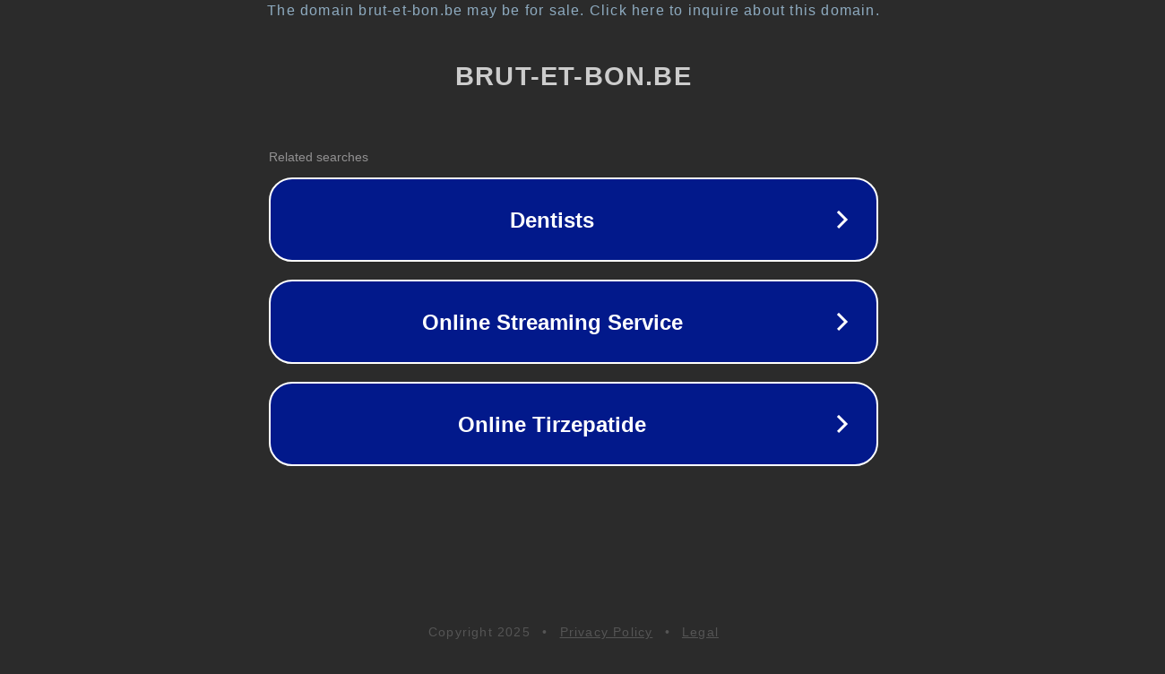

--- FILE ---
content_type: text/html; charset=utf-8
request_url: https://brut-et-bon.be/boutique/produit-liegeois/gaufre-de-liege-au-chocolat-octogon/
body_size: 1126
content:
<!doctype html>
<html data-adblockkey="MFwwDQYJKoZIhvcNAQEBBQADSwAwSAJBANDrp2lz7AOmADaN8tA50LsWcjLFyQFcb/P2Txc58oYOeILb3vBw7J6f4pamkAQVSQuqYsKx3YzdUHCvbVZvFUsCAwEAAQ==_YE9UpXGAg+azZACPTDqvslJ0p5XGHmIcwAuo5+5FhD1Bsi8rF5Mj+iRouJ9ywy6GvDtEJX8vZC94tt/lE5DEZw==" lang="en" style="background: #2B2B2B;">
<head>
    <meta charset="utf-8">
    <meta name="viewport" content="width=device-width, initial-scale=1">
    <link rel="icon" href="[data-uri]">
    <link rel="preconnect" href="https://www.google.com" crossorigin>
</head>
<body>
<div id="target" style="opacity: 0"></div>
<script>window.park = "[base64]";</script>
<script src="/bixgzogMC.js"></script>
</body>
</html>
